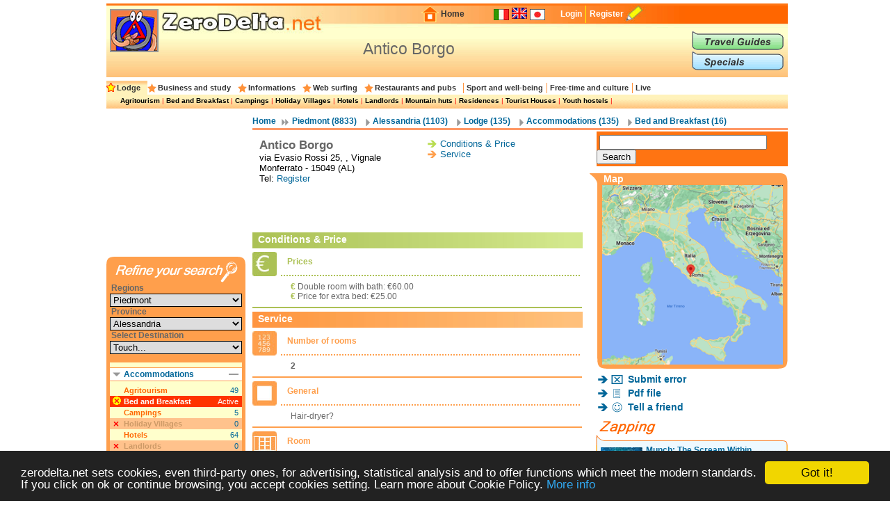

--- FILE ---
content_type: text/html; charset=UTF-8
request_url: https://en.zerodelta.net/bed-and-breakfast/antico-borgo_vignalemonferrato.php
body_size: 8504
content:
<!DOCTYPE HTML PUBLIC "-//W3C//DTD HTML 4.01 Transitional//EN" "http://www.w3.org/TR/html4/loose.dtd">
<html>
<head>
<meta http-equiv="Content-Type" content="text/html; charset=utf-8">
<title>Bed and Breakfast Antico Borgo, Vignale Monferrato (Alessandria)</title>
<meta name="description" content="Bed and Breakfast Antico Borgo, Vignale Monferrato (Alessandria) - ZeroDelta.net: Your Travel Guide to Italy">
<link href="/templates/css/head.css" rel="stylesheet" type="text/css">
<link href="
			/templates/css/corpo_cc.css" rel="stylesheet" type="text/css">
<link href="
			/templates/css/colonna_sx_cc.css" rel="stylesheet" type="text/css">
<link href="
			/templates/css/colonna_dx_cc.css" rel="stylesheet" type="text/css">
<link href="
			/templates/css/foot.css" rel="stylesheet" type="text/css">
<link href="
			/templates/js/thickbox/thickbox.css" rel="stylesheet" type="text/css">
<link href="
			/templates/js/fancybox/jquery.fancybox-1.3.4.css
			" rel="stylesheet" type="text/css">
<script language="javascript" type="text/javascript" src="/templates/js/functions-general.js"></script>
<script language="javascript" type="text/javascript" src="
		 /templates/js/thickbox/thickbox_jquery.js"></script>
<script language="javascript" type="text/javascript" src="
		 /templates/js/thickbox/thickbox.js"></script>
<script language="javascript" type="text/javascript" src="
		 /templates/js/fancybox/jquery.js"></script>
<script language="javascript" type="text/javascript" src="
		 /templates/js/fancybox/jquery.mousewheel-3.0.4.pack.js"></script>
<script language="javascript" type="text/javascript" src="
		 /templates/js/fancybox/jquery.fancybox-1.3.4.pack.js"></script>
<script language="javascript" type="text/javascript" src="
		 /templates/js/fancybox/fancybox-stili.js
		 "></script>
<script type="text/javascript">
    window.cookieconsent_options = {"message":"zerodelta.net sets cookies, even third-party ones, for advertising, statistical analysis and to offer functions which meet the modern standards. If you click on ok or continue browsing, you accept cookies setting. Learn more about Cookie Policy.","link":"http://en.zerodelta.net/pg/privacy.php#cookie","theme":"dark-bottom"};
</script>

<script type="text/javascript" src="/templates/js/cookieconsent.min.js"></script>
<script data-ad-client="ca-pub-3898096169260214" async src="https://pagead2.googlesyndication.com/pagead/js/adsbygoogle.js"></script>      
</head>

<body>
<div align="center">
<div id="container">
  <div id="head">
  	<img src="/templates/images/deltakun/bed_breakfast.gif" class="h_deltakun" alt="Deltakun">
  	<form action="/search_result.php" name="form_head" id="form_head" class="form_head" method="get">
  	<table cellpadding="0" cellspacing="0" border="0" align="right"><tr>
    <td><a href="/"><img src="/templates/images/h_home.gif" vspace="0" hspace="2" width="27" height="24" alt="Home" border="0"></a></td>
  	<td class="h_td_home"><a href="/">Home</a></td>
    <td></td>
  	<td class="h_td_forum"></td>
  	<td class="h_td_flag">
    	    	<a href="http://www.zerodelta.net/bed-and-breakfast/antico-borgo_vignalemonferrato.php">
		        <img src="/templates/images/flag_it.jpg" alt="Italian
" border="0">
		</a>    </td>
  	<td class="h_td_flag"><img src="/templates/images/flag_en.jpg" alt="English" border="0" style="margin-bottom:4px;"></td>
  	<td class="h_td_flag">
    	    	<a href="http://ja.zerodelta.net/ベッド＆ブレックファースト/antico-borgo_vignalemonferrato.php">
		        <img src="/templates/images/flag_jp.jpg" alt="Japanese" border="0">
		</a>    </td>
  	<td class="h_td_login" valign="middle">
    	    		<a href="#" onclick="hide_block('head_titlereg_on'),display_block('head_titlereg_off')">Login</a>
    	    </td>
  	<td class="h_td_registrati" valign="middle">
    	        	<a href="http://www.zerodelta.net/sys/registrazione.php?l=en">Register</a>
    	        </td>
    <td><a href="#"><img src="/templates/images/null.gif" vspace="0" hspace="5" width="23" height="22" alt="Register" border="0"></a></td>
  	<td class="h_td_cerca_text"></td>
  	<td class="h_td_cerca"></td>
	</tr></table>
	</form>
  	<table cellpadding="0" cellspacing="0" border="0" align="right" class="table_button_head">
      <tr><td rowspan="3">
      		<div id="head_titlereg_on"><h1>Antico Borgo</h1></div>
      		<div id="head_titlereg_off">
  				<form action="http://www.zerodelta.net/profile.php?l=en" name="form_head_log" id="form_head_log" class="form_head" method="post">
  				<table cellpadding="0" cellspacing="0" border="0" align="right" class="table_fumetto_reg">
 				  <tr>
                    <td class="table_fumetto_reg_td1" align="right">Username</td>
                    <td class="table_fumetto_reg_td2" align="left"><input type="text" value="" name="username" class="input_reg"></td>
                    <td class="table_fumetto_reg_td3" align="left" colspan="2"><a href="http://www.zerodelta.net/profile.php?l=en">Forgot your Password?</a></td>
                  	<td rowspan="2" width="130"></td>
                  </tr>	
 				  <tr>
                    <td class="table_fumetto_reg_td1" align="right">Password</td>
                    <td class="table_fumetto_reg_td2" align="left"><input type="password" value="" name="password" class="input_reg"></td>
                    <td align="left" class="table_fumetto_reg_td4">
                    <img src="/templates/images/login2.gif" onMouseOver="this.src='/templates/images/login_o2.gif'" onMouseOut="this.src='/templates/images/login2.gif'" onClick="document.form_head_log.submit()" alt="Login" vspace="0" hspace="10" height="20" name="submit_login" border="0">
                    </td>
                    <td align="left" class="table_fumetto_reg_td5"><a href="#" onclick="hide_block('head_titlereg_off'),display_block('head_titlereg_on')">Close</a></td>
                  </tr>	
                </table>
                  <input name="redirect" type="hidden" value="@e@bed-and-breakfast/antico-borgo_vignalemonferrato.php">
                  <input name="log" type="hidden" value="1">
                  <input type="hidden" name="login" value="Login">
				</form>
            </div>
      	  </td>
          <td colspan="3" valign="bottom">
               <a href="/travel-guides/"><img src="/templates/images/head_sub1.gif" alt="Travel Guides" border="0" onMouseOver="this.src='/templates/images/head_sub1o.gif'" onMouseOut="this.src='/templates/images/head_sub1.gif'"></a>
          </td>
      </tr>
      <tr><td colspan="3" valign="top">
               <a href="/specials/"><img src="/templates/images/head_sub2.gif" alt="Specials" border="0" onMouseOver="this.src='/templates/images/head_sub2o.gif'" onMouseOut="this.src='/templates/images/head_sub2.gif'"></a>
		  </td></tr>
    </table>
  </div>
  <div id="head_menu">
  	<table cellpadding="0" cellspacing="0" border="0" align="center"><tr>
	      <td class="star_cat" style="background-image:url(/templates/images/bg_head_preend_star.gif)">
      <a href="/alessandria-lodging-and-hotels.php"
       onMouseOver="hide_block('head_cat104'),hide_block('head_cat2'),hide_block('head_cat3'),hide_block('head_cat9'),hide_block('head_cat6'),hide_block('head_cat7'),hide_block('head_cat15'),hide_block('head_cat5'),display_block('head_cat104')">Lodge</a></td>
	      <td class="star_cat">
      <a href="/alessandria-studying.php"
       onMouseOver="hide_block('head_cat104'),hide_block('head_cat2'),hide_block('head_cat3'),hide_block('head_cat9'),hide_block('head_cat6'),hide_block('head_cat7'),hide_block('head_cat15'),hide_block('head_cat5'),display_block('head_cat2')">Business and study</a></td>
	      <td class="star_cat">
      <a href="/alessandria-working-in-italy.php"
       onMouseOver="hide_block('head_cat104'),hide_block('head_cat2'),hide_block('head_cat3'),hide_block('head_cat9'),hide_block('head_cat6'),hide_block('head_cat7'),hide_block('head_cat15'),hide_block('head_cat5'),display_block('head_cat3')">Informations</a></td>
	      <td class="star_cat">
      <a href="/alessandria-web-surfing.php"
       onMouseOver="hide_block('head_cat104'),hide_block('head_cat2'),hide_block('head_cat3'),hide_block('head_cat9'),hide_block('head_cat6'),hide_block('head_cat7'),hide_block('head_cat15'),hide_block('head_cat5'),display_block('head_cat9')">Web surfing</a></td>
	      <td class="star_cat">
      <a href="/alessandria-eat-and-drink.php"
       onMouseOver="hide_block('head_cat104'),hide_block('head_cat2'),hide_block('head_cat3'),hide_block('head_cat9'),hide_block('head_cat6'),hide_block('head_cat7'),hide_block('head_cat15'),hide_block('head_cat5'),display_block('head_cat6')">Restaurants and pubs</a></td>
	      <td class="star_cat2">
      <a href="/alessandria-well-being.php"
       onMouseOver="hide_block('head_cat104'),hide_block('head_cat2'),hide_block('head_cat3'),hide_block('head_cat9'),hide_block('head_cat6'),hide_block('head_cat7'),hide_block('head_cat15'),hide_block('head_cat5'),display_block('head_cat7')">Sport and well-being</a></td>
	      <td class="star_cat2">
      <a href="/alessandria-entertainments.php"
       onMouseOver="hide_block('head_cat104'),hide_block('head_cat2'),hide_block('head_cat3'),hide_block('head_cat9'),hide_block('head_cat6'),hide_block('head_cat7'),hide_block('head_cat15'),hide_block('head_cat5'),display_block('head_cat15')">Free-time and culture</a></td>
	      <td class="star_cat2">
      <a href="/alessandria-living-in-italy.php"
       onMouseOver="hide_block('head_cat104'),hide_block('head_cat2'),hide_block('head_cat3'),hide_block('head_cat9'),hide_block('head_cat6'),hide_block('head_cat7'),hide_block('head_cat15'),hide_block('head_cat5'),display_block('head_cat5')">Live</a></td>
	    </tr></table>
  </div>
  <div id="head_end">
  <div id="head_cat104">    		  <a href="/alessandria-agriturismo.php">Agritourism</a> | 
	    		  <a href="/alessandria-bed-and-breakfast.php">Bed and Breakfast</a> | 
	    		  <a href="/alessandria-campings.php">Campings</a> | 
	    		  <a href="/alessandria-touristic_villages.php">Holiday Villages</a> | 
	    		  <a href="/alessandria-hotels.php">Hotels</a> | 
	    		  <a href="/alessandria-landlord.php">Landlords</a> | 
	    		  <a href="/alessandria-refuges.php">Mountain huts</a> | 
	    		  <a href="/alessandria-residence.php">Residences</a> | 
	    		  <a href="/alessandria-holiday_houses.php">Tourist Houses</a> | 
	    		  <a href="/alessandria-youth_hostel.php">Youth hostels</a> | 
	</div><div id="head_cat2" style="display:none">    		  <a href="/alessandria-instruments_and_contact.php">Business</a> | 
	    		  <a href="/alessandria-books.php">To Study</a> | 
	</div><div id="head_cat3" style="display:none">    		  <a href="/alessandria-work_communications.php">Communications</a> | 
	    		  <a href="/alessandria-work_formalities.php">Formalities</a> | 
	    		  <a href="/alessandria-informations.php">Informations</a> | 
	    		  <a href="/alessandria-live_transports.php">Transports</a> | 
	</div><div id="head_cat9" style="display:none">    		  <a href="/alessandria-websurfing-cities.php">Communes</a> | 
	    		  <a href="/alessandria-institutions.php">Institutions</a> | 
	    		  <a href="/alessandria-web_news.php">Web - news</a> | 
	</div><div id="head_cat6" style="display:none">    		  <a href="/alessandria-international-cousine.php">International Restaurants</a> | 
	    		  <a href="/alessandria-regional-cookery.php">Regional Restaurants</a> | 
	    		  <a href="/alessandria-eating_out.php">Restaurants and pubs</a> | 
	</div><div id="head_cat7" style="display:none">    		  <a href="/alessandria-sport.php">Sport</a> | 
	    		  <a href="/alessandria-health_and_well_being.php">Well-being</a> | 
	</div><div id="head_cat15" style="display:none">    		  <a href="/alessandria-adults.php">Adult</a> | 
	    		  <a href="/alessandria-art_and_theatre.php">Art</a> | 
	    		  <a href="/alessandria-places.php">Fun and Nature</a> | 
	    		  <a href="/alessandria-shopping.php">Shopping</a> | 
	</div><div id="head_cat5" style="display:none">    		  <a href="/alessandria-emergencies.php">Emergencies</a> | 
	    		  <a href="/alessandria-offices.php">Foreign Embassies</a> | 
	    		  <a href="/alessandria-eating_at_home.php">Italian food</a> | 
	    		  <a href="/alessandria-schools.php">Schools</a> | 
	</div>  </div><div id="corpo_primario">
  <div id="corpo_secondario">
    <div id="bread">
		  <a href="/">Home</a>
     
              <a href="/piemonte.php" class="bread1">
			  Piedmont
              (8833)</a>
             
     		  <a href="/alessandria.php" class="bread2">
			  Alessandria
     		  (1103)</a>
             
     		<a href="/alessandria-lodging-and-hotels.php" class="bread2">
			Lodge
     		(135)</a>
           
     		<a href="/alessandria-accommodations.php" class="bread2">
     		Accommodations
     		(135)</a>
           
       		<a href="/alessandria-bed-and-breakfast.php" class="bread2">
			Bed and Breakfast
	   		(16)</a>
            </div>
    <div class="separatore2"></div>
        <div id="corpo_testo">
	  
<table cellpadding="0" cellspacing="0" class="scheda_sog_testa">
<tr>
  <td class="scheda_sog_nome">Antico Borgo    </td>
  <td rowspan="3" valign="top"><table cellpadding="0" cellspacing="0" border="0">

</td></tr>
	    <tr><td><img src="/templates/images/row7.gif" hspace="5" alt="Conditions & Price"></td><td><a href="#condizione-prezzi">Conditions & Price</a></td></tr>
    <tr><td><img src="/templates/images/row8.gif" hspace="5" alt="Service"></td><td><a href="#servizi">Service</a></td></tr>
    </table>
  </td>
</tr>
<tr><td class="scheda_sog_info" width="50%">
via 
		  		Evasio Rossi 
				25, , Vignale Monferrato - 15049 (AL)			                                        </td></tr>
<tr><td> Tel:
						<a href="http://en.zerodelta.net/sys/registrazione.php">Register</a></td></tr>
</table>

<div class="google468x60">
<script async src="https://pagead2.googlesyndication.com/pagead/js/adsbygoogle.js"></script>
<!-- 468x60 bianco -->
<ins class="adsbygoogle"
     style="display:inline-block;width:468px;height:60px"
     data-ad-client="ca-pub-3898096169260214"
     data-ad-slot="4518190686"></ins>
<script>
     (adsbygoogle = window.adsbygoogle || []).push({});
</script></div>





<div class="scheda_sog_titolo_v"><a name="condizione-prezzi"></a>Conditions & Price</div>



  <table cellpadding="0" cellspacing="0" border="0" width="98%" class="scheda_v">
  <tr><td><img src="/templates/images/scheico_prezzi.jpg" style="float:left" alt="Prices">
  			<div class="scheda_v_tit">Prices  			<div class="scheda_v_sepdott"></div></div>
            </td></tr>
  <tr><td><div class="scheda_v_txt">
  	<font class='euro'>€</font> Double room with bath: €60.00<br><font class='euro'>€</font> Price for extra bed: €25.00<br>  </div></td></tr>
  </table>


<div class="scheda_sog_titolo_a"><a name="servizi"></a>Service</div>
  <table cellpadding="0" cellspacing="0" border="0" width="98%" class="scheda_a">
  <tr><td><img src="/templates/images/scheico_numero_camere.jpg" style="float:left" alt="Number of rooms">
  			<div class="scheda_a_tit">Number of rooms  			<div class="scheda_a_sepdott"></div></div>
            </td></tr>
  <tr><td><div class="scheda_a_txt">
			<strong>2</strong>			  </div></td></tr>
  </table>

  <table cellpadding="0" cellspacing="0" border="0" width="98%" class="scheda_a">
  <tr><td><img src="/templates/images/scheico_generale.jpg" style="float:left" alt="General">
  			<div class="scheda_a_tit">General  			<div class="scheda_a_sepdott"></div></div>
            </td></tr>
  <tr><td><div class="scheda_a_txt">
																																	Hair-dryer?&nbsp;&nbsp;&nbsp;&nbsp;  </div></td></tr>
  </table>

  <table cellpadding="0" cellspacing="0" border="0" width="98%" class="scheda_a">
  <tr><td><img src="/templates/images/scheico_camera.jpg" style="float:left" alt="Room">
  			<div class="scheda_a_tit">Room  			<div class="scheda_a_sepdott"></div></div>
            </td></tr>
  <tr><td><div class="scheda_a_txt">
			Air conditioner&nbsp;&nbsp;&nbsp;&nbsp;															Radio in room&nbsp;&nbsp;&nbsp;&nbsp;  </div></td></tr>
  </table>



  <table cellpadding="0" cellspacing="0" border="0" width="98%" class="scheda_a">
  <tr><td><img src="/templates/images/scheico_colazione.jpg" style="float:left" alt="Possibility of breakfast">
  			<div class="scheda_a_tit">Possibility of breakfast  			<div class="scheda_a_sepdott"></div></div>
            </td></tr>
  <tr><td><div class="scheda_a_txt">
			<strong>Breakfast included</strong>&nbsp;&nbsp;&nbsp;&nbsp;		  </div></td></tr>
  </table>

  <table cellpadding="0" cellspacing="0" border="0" width="98%" class="scheda_a">
  <tr><td><img src="/templates/images/scheico_ristorazione.jpg" style="float:left" alt="Restaurants & Cafe">
  			<div class="scheda_a_tit">Restaurants & Cafe  			<div class="scheda_a_sepdott"></div></div>
            </td></tr>
  <tr><td><div class="scheda_a_txt">
															  </div></td></tr>
  </table>


  <table cellpadding="0" cellspacing="0" border="0" width="98%" class="scheda_a">
  <tr><td><img src="/templates/images/scheico_animali.jpg" style="float:left" alt="Animals">
  			<div class="scheda_a_tit">Animals  			<div class="scheda_a_sepdott"></div></div>
            </td></tr>
  <tr><td><div class="scheda_a_txt">
			<strong>Animals permitted </strong>
  </div></td></tr>
  </table>


  <table cellpadding="0" cellspacing="0" border="0" width="98%" class="scheda_a">
  <tr><td><img src="/templates/images/scheico_lingue.jpg" style="float:left" alt="Languages">
  			<div class="scheda_a_tit">Languages  			<div class="scheda_a_sepdott"></div></div>
            </td></tr>
  <tr><td><div class="scheda_a_txt">
			<strong>English</strong>&nbsp;&nbsp;&nbsp;&nbsp;															  </div></td></tr>
  </table>


<div align="center">
</div>
<table align="left" cellpadding="0" cellspacing="0">
<tr><td><img src="/templates/images/row18.gif" hspace="5" alt="Go back
"></td><td class="torna_ind_sog"><a href="/alessandria-bed-and-breakfast.php"><font>Bed and Breakfast Alessandria</font></a></td></tr></table><br>


  <div class="scheda_sog_titolo_a">Nearby ... </div>
<div class="separatore1"></div>


<table cellpadding="0" cellspacing="0" class="lista_soggetti">
<tr>
  <td class="lista_soggetti_nome"><a href="/bed-and-breakfast/maggiora-131_acquiterme.php"><strong>Maggiora 131</strong></a>
  	    
  <td rowspan="2" align="right" nowrap="nowrap">
    </td>
</tr>
<tr><td class="lista_soggetti_indirizzo">strada Maggiora 
													   	131, Acqui Terme (AL)</td></tr>
</table>
<div class="separatore1"></div>
<div align="center">
	
<script async src="https://pagead2.googlesyndication.com/pagead/js/adsbygoogle.js"></script>
<!-- 336x280 def -->
<ins class="adsbygoogle"
     style="display:inline-block;width:336px;height:280px"
     data-ad-client="ca-pub-3898096169260214"
     data-ad-slot="2611769887"></ins>
<script>
     (adsbygoogle = window.adsbygoogle || []).push({});
</script>
</div>
<div class="separatore1"></div>

<table cellpadding="0" cellspacing="0" class="lista_soggetti">
<tr>
  <td class="lista_soggetti_nome"><a href="/bed-and-breakfast/villa-corrado_camino.php"><strong>Villa Corrado</strong></a>
  	    
  <td rowspan="2" align="right" nowrap="nowrap">
    </td>
</tr>
<tr><td class="lista_soggetti_indirizzo">via Po 
													   	5, Camino (AL)</td></tr>
</table>
<div class="separatore1"></div>


<table cellpadding="0" cellspacing="0" class="lista_soggetti">
<tr>
  <td class="lista_soggetti_nome"><a href="/bed-and-breakfast/villa-scati_melazzo.php"><strong>Villa Scati</strong></a>
  	    
  <td rowspan="2" align="right" nowrap="nowrap">
    </td>
</tr>
<tr><td class="lista_soggetti_indirizzo">località Quartini 
													   	1, Melazzo (AL)</td></tr>
</table>
<div class="separatore1"></div>


<table cellpadding="0" cellspacing="0" class="lista_soggetti">
<tr>
  <td class="lista_soggetti_nome"><a href="/bed-and-breakfast/villa-schella_ovada.php"><strong>Villa Schella</strong></a>
  	    
  <td rowspan="2" align="right" nowrap="nowrap">
    </td>
</tr>
<tr><td class="lista_soggetti_indirizzo">via per Molare 
													   	, Ovada (AL)</td></tr>
</table>
<div class="separatore1"></div>


<table cellpadding="0" cellspacing="0" class="lista_soggetti">
<tr>
  <td class="lista_soggetti_nome"><a href="/bed-and-breakfast/ca-magna_camagnamonferrato.php"><strong>Ca' Magna</strong></a>
  	    
  <td rowspan="2" align="right" nowrap="nowrap">
    </td>
</tr>
<tr><td class="lista_soggetti_indirizzo">via Sotto Orti 
													   	19, Camagna Monferrato (AL)</td></tr>
</table>
<div class="separatore1"></div>
	
    
    
    </div>  	
    <div id="colonna_dx">
        <div class="box_dxh_bordo_testa"></div>
        <div class="box_dx_search_google" style="padding-bottom:3px;">
        
        <form action="https://en.zerodelta.net/search_result_g.php" id="cse-search-box">
          <div>
            <input type="hidden" name="cx" value="partner-pub-6478658995217206:6098930970" />
            <input type="hidden" name="cof" value="FORID:10" />
            <input type="hidden" name="ie" value="UTF-8" />
            &nbsp;<input type="text" name="q" size="28" />
            <input type="submit" name="sa" value="Search" />
          </div>
        </form>
        
        <script type="text/javascript" src="http://www.google.it/coop/cse/brand?form=cse-search-box&amp;lang=en"></script>
        </div>
	  <div class="box_dx_separa_mappa"></div>
<div class="box_dx_mappa">
  <h2>Map</h2>
  
    
  
  <div id="visual_map">
  <a rel="nofollow" href="/sys/mappa_google3.php?id=36167&amp;tab=alberghi&amp;keepThis=true&amp;TB_iframe=true&amp;height=400&amp;width=600" class="thickbox" title="Map">
      <img src="/immagini/maps-gg.png" width="260" height="258" alt="Map"> 
      </a>
      
      
      
      
      
    </div>
</div>
<div class="box_dx_bottonisoggetto">
<ul>
    <li><img src="/templates/images/sog_errori.gif" alt="Submit error">
  		<h3><a rel="nofollow" href="/sys/segnalazione-errori.php?sog=36167&amp;voc=132&amp;pag=/bed-and-breakfast/antico-borgo_vignalemonferrato.php&amp;keepThis=true&amp;TB_iframe=true&amp;height=400&amp;width=600" class="thickbox" title="Submit error Antico Borgo">Submit error</a></h3><div class="clear_float"></div></li>
  <li><img src="/templates/images/sog_pdf.gif" alt="Pdf file"><h3><a rel="nofollow" href="/alberghi-pdf.php?id_sog=36167" target="_blank">Pdf file</a></h3><div class="clear_float"></div></li>
  <li><img src="/templates/images/sog_amico.gif" alt="Tell a friend ">
  		<h3><a rel="nofollow" href="/sys/segnalazione-amico.php?pag=/bed-and-breakfast/antico-borgo_vignalemonferrato.php&amp;keepThis=true&amp;TB_iframe=true&amp;height=400&amp;width=600" class="thickbox" title="Tell a friend  Antico Borgo">Tell a friend </a></h3><div class="clear_float"></div></li>
</ul>
</div>
<div id="box_dx_zapping_title"><img src="/templates/images/zapping.gif" alt="Zapping" /></div>
  <div class="box_dx_zapping_spe_up">
  	<div class="box_dx_text_contenitore">
 		<img src="http://www.zerodelta.net/immagini_nodb/60_x_60/1723037250.jpg" alt="Edvard Munch Starry Night 1922–1924" class="img60x60" width="60" height="60">
    <font class="box_dx_title1"><a href="/specials/munch-the-scream-within/">Munch: The Scream Within</a></font><br>
    <font class="box_dx_text1">One of the year’s most eagerly awaited exhibitions to open its doors on 14 September 2024: Edvard Munch is back in Milan with a major retrospective after a 40-year absence.</font>
	</div>
  </div>
  <div class="box_dx_zapping_spe_dw"></div>
  <div class="box_dx_zapping_spe_up">
  	<div class="box_dx_text_contenitore">
 		<img src="http://www.zerodelta.net/immagini_nodb/60_x_60/O9hEzkcM6LhETZnveJEraMrpIKWOwpX7mdxcx5AS.jpg" alt="Pista atletica" class="img60x60" width="60" height="60">
    <font class="box_dx_title1"><a href="/specials/il-progetto-culturale-per-le-valli-olimpiche/">The cultural project for the Olympic Valleys</a></font><br>
    <font class="box_dx_text1">“Le Montagne del Fare Anima” it is an important appointment thought and elaborated by Foundation of the Theatrical Circuit of the Piedmonte; events and shows from june 2005 at july 2006 on the mountain of the Winter Olympic games Turin 2006</font>
	</div>
  </div>
  <div class="box_dx_zapping_spe_dw"></div>
	
		</div>  	
  </div>
  <div id="colonna_sx">
	  	  <script async src="https://pagead2.googlesyndication.com/pagead/js/adsbygoogle.js"></script>
<!-- 200x200 -->
<ins class="adsbygoogle"
     style="display:inline-block;width:200px;height:200px"
     data-ad-client="ca-pub-3898096169260214"
     data-ad-slot="4880923561"></ins>
<script>
     (adsbygoogle = window.adsbygoogle || []).push({});
</script><div class="box_sx_chiudi2"></div><form action="?" method="post" name="form_cerca_alloggio" id="form_cerca_alloggio">
<input type="hidden" value="" name="mem_sel_cerca_alloggio" id="mem_sel_cerca_alloggio" />
<div id="box_sx_cerca_up">&nbsp;</div>
<div id="box_sx_cerca_md">
    <h3>Regions</h3>
    <select name="Regioni" id="Regioni" onChange="MM_jumpMenu('parent',this,0)" class="box_sx_ricercaalloggio_select">
	<option value="/lodging-and-hotels-bed-and-breakfast.php">All</option>
	            <option value="/abruzzo-bed-and-breakfast.php" >Abruzzo</option>
                <option value="/valle_aosta-bed-and-breakfast.php" >Aosta Valley</option>
                <option value="/puglia-bed-and-breakfast.php" >Apulia</option>
                <option value="/basilicata-bed-and-breakfast.php" >Basilicata</option>
                <option value="/calabria-bed-and-breakfast.php" >Calabria</option>
                <option value="/campania-bed-and-breakfast.php" >Campania</option>
                <option value="/emilia_romagna-bed-and-breakfast.php" >Emilia Romagna</option>
                <option value="/friuli-bed-and-breakfast.php" >Friuli Venezia Giulia</option>
                <option value="/lazio-bed-and-breakfast.php" >Latium</option>
                <option value="/liguria-bed-and-breakfast.php" >Liguria</option>
                <option value="/lombardia-bed-and-breakfast.php" >Lombardy</option>
                <option value="/marche-bed-and-breakfast.php" >Marche</option>
                <option value="/molise-bed-and-breakfast.php" >Molise</option>
                <option value="/piemonte-bed-and-breakfast.php" selected="selected">Piedmont</option>
                <option value="/sardegna-bed-and-breakfast.php" >Sardinia</option>
                <option value="/sicilia-bed-and-breakfast.php" >Sicily</option>
                <option value="/trentino-bed-and-breakfast.php" >Trentino-South Tyrol</option>
                <option value="/toscana-bed-and-breakfast.php" >Tuscany</option>
                <option value="/umbria-bed-and-breakfast.php" >Umbria</option>
                <option value="/veneto-bed-and-breakfast.php" >Veneto</option>
       
  </select>
  <h3>Province</h3>
    <select name="Province" id="Province" onChange="MM_jumpMenu('parent',this,0)" class="box_sx_ricercaalloggio_select">
	<option value="/piemonte-lodging-and-hotels.php">All</option>
	            <option value="/alessandria-bed-and-breakfast.php" selected="selected">Alessandria</option>
                <option value="/asti-bed-and-breakfast.php" >Asti</option>
                <option value="/biella-bed-and-breakfast.php" >Biella</option>
                <option value="/cuneo-bed-and-breakfast.php" >Cuneo</option>
                <option value="/novara-bed-and-breakfast.php" >Novara</option>
                <option value="/torino-bed-and-breakfast.php" >Turin</option>
                <option value="/verbania-bed-and-breakfast.php" >Verbano-Cusio-Ossola </option>
                <option value="/vercelli-bed-and-breakfast.php" >Vercelli</option>
       
  </select>

  <h3>Select Destination</h3>
  <select name="" class="box_sx_ricercaalloggio_select" onchange="lancia_ricerca_alloggio('?',this[this.selectedIndex].value)">
	            <option value="">Touch...</option>
		              <option value="comune=Acqui Terme|">Acqui Terme</option>
		              <option value="comune=Alessandria|">Alessandria</option>
		              <option value="comune=Camagna Monferrato|">Camagna Monferrato</option>
		              <option value="comune=Camino|">Camino</option>
		              <option value="comune=Cassine|">Cassine</option>
		              <option value="comune=Cremolino|">Cremolino</option>
		              <option value="comune=Melazzo|">Melazzo</option>
		              <option value="comune=Ovada|">Ovada</option>
		              <option value="comune=Ponti|">Ponti</option>
		              <option value="comune=Rocca Grimalda|">Rocca Grimalda</option>
		              <option value="comune=Rosignano Monferrato|">Rosignano Monferrato</option>
		              <option value="comune=Vignale Monferrato|">Vignale Monferrato</option>
		              <option value="comune=Visone|">Visone</option>
		    </select>
  <div id="box_sx_cerca_md2">
        
    <div class="box_sx_ra_on" id="box_sx_ratipoalloggioon">
     <h3>Accommodations</h3>
     <a name="ratipoalloggio" href="#ratipoalloggio" onclick="hide_block('box_sx_ratipoalloggioon'),hide_block('box_sx_ratipoalloggiocontenuto'),display_block('box_sx_ratipoalloggiocontenuto_off'),display_block('box_sx_ratipoalloggiooff')">
 		<img src="/templates/images/meno2.gif" alt="Close" class="titolo_on_img2">
     </a>
    </div>
    <div class="box_sx_ra_off" id="box_sx_ratipoalloggiooff">
     <h3>Accommodations</h3>
     <a name="ratipoalloggio" href="#ratipoalloggio" onclick="hide_block('box_sx_ratipoalloggiooff'),hide_block('box_sx_ratipoalloggiocontenuto_off'),display_block('box_sx_ratipoalloggiocontenuto'),display_block('box_sx_ratipoalloggioon')">
 		<img src="/templates/images/piu2.gif" alt="Close" class="titolo_on_img2">
     </a>
    </div>
    
    <div class="box_sx_ra_contenuto" id="box_sx_ratipoalloggiocontenuto">
          <table cellpadding="0" cellspacing="0" border="0" class="box_sx_ra_table">
                  <tr><td width="20"><div id="box_rax2"></div></td>
            	<td class="box_sx_ra_possibile1"><a href="/alessandria-agriturismo.php" onmouseover="raxsel('2')" onmouseout="raxnsel('2')">Agritourism</a></td>
                <td class="box_sx_ra_possibile2" align="right">49</td>
            </tr>
		              <tr><td width="20" bgcolor="#FF3300"><div id="box_ras132"><img src="/templates/images/x2.gif" alt="sel"></div></td>
            	<td class="box_sx_ra_select1" valign="middle">
                	<a href="/alessandria-accommodations.php" onmouseover="rassel('132')" onmouseout="rasnsel('132')">Bed and Breakfast</a></td>
                <td class="box_sx_ra_select2" align="right">Active</td>
            </tr>
		              <tr><td width="20"><div id="box_rax67"></div></td>
            	<td class="box_sx_ra_possibile1"><a href="/alessandria-campings.php" onmouseover="raxsel('67')" onmouseout="raxnsel('67')">Campings</a></td>
                <td class="box_sx_ra_possibile2" align="right">5</td>
            </tr>
		        		<tr><td class="box_sx_ra_disabled1" colspan="2">Holiday Villages</td><td class="box_sx_ra_disabled2" align="right">0</td></tr>
                  <tr><td width="20"><div id="box_rax66"></div></td>
            	<td class="box_sx_ra_possibile1"><a href="/alessandria-hotels.php" onmouseover="raxsel('66')" onmouseout="raxnsel('66')">Hotels</a></td>
                <td class="box_sx_ra_possibile2" align="right">64</td>
            </tr>
		        		<tr><td class="box_sx_ra_disabled1" colspan="2">Landlords</td><td class="box_sx_ra_disabled2" align="right">0</td></tr>
            		<tr><td class="box_sx_ra_disabled1" colspan="2">Mountain huts</td><td class="box_sx_ra_disabled2" align="right">0</td></tr>
            		<tr><td class="box_sx_ra_disabled1" colspan="2">Residences</td><td class="box_sx_ra_disabled2" align="right">0</td></tr>
            		<tr><td class="box_sx_ra_disabled1" colspan="2">Tourist Houses</td><td class="box_sx_ra_disabled2" align="right">0</td></tr>
                  <tr><td width="20"><div id="box_rax35"></div></td>
            	<td class="box_sx_ra_possibile1"><a href="/alessandria-youth_hostel.php" onmouseover="raxsel('35')" onmouseout="raxnsel('35')">Youth hostels</a></td>
                <td class="box_sx_ra_possibile2" align="right">1</td>
            </tr>
		    
      </table>
        </div>
    <div class="box_sx_ra_contenuto_off" id="box_sx_ratipoalloggiocontenuto_off">
      explanation　of accommodation type...    </div>

	  </div>
</div>
<div id="box_sx_cerca_dw">
<img src="/templates/images/reset_cerca.gif" onMouseOver="this.src='/templates/images/reset_cerca_o.gif'" onMouseOut="this.src='/templates/images/reset_cerca.gif'" onClick="lancia_ricerca_alloggio('/alessandria-accommodations.php','')" alt="Reset" hspace="3" name="submit_ricerca" id="submit_ricerca" border="0" class="box_sx_ra_sub">
</div>
</form><div class="box_sx_testa">
 <div class="box_sx_titolo_link_in">&nbsp;</div>
   <div class="box_sx_titolo_on" id="box_sx_linkinterni_on">
     <a href="#" onclick="hide_block('box_sx_linkinterni_on'),hide_block('box_sx_linkinterni_contenuto'),display_block('box_sx_linkinterni_contenuto_off'),display_block('box_sx_linkinterni_off')">
 		<img src="/templates/images/meno.gif" alt="Chiudi" class="titolo_on_img">
     </a>
   </div>
   <div class="box_sx_titolo_off" id="box_sx_linkinterni_off">
     <a href="#" onclick="hide_block('box_sx_linkinterni_off'),hide_block('box_sx_linkinterni_contenuto_off'),display_block('box_sx_linkinterni_contenuto'),display_block('box_sx_linkinterni_on')">
 		<img src="/templates/images/piu.gif" alt="Apri" class="titolo_off_img">
     </a>
   </div>
</div>
<div class="box_sx_contenuto" id="box_sx_linkinterni_contenuto">
<table cellpadding="0" cellspacing="2" border="0" class="t_link_interni">
  <tr><td class="t_link_img"></td><td><a href="http://en.zerodelta.net/alessandria-hotels.php">Alessandria Hotels</a></td></tr>
  <tr><td class="t_link_img"></td><td><a href="http://en.zerodelta.net/alessandria-residence.php">Alessandria Residences</a></td></tr>
  <tr><td class="t_link_img"></td><td><a href="http://en.zerodelta.net/alessandria-refuges.php">Mountain huts Alessandria</a></td></tr>
  <tr><td class="t_link_img"></td><td><a href="http://en.zerodelta.net/vercelli-hotels.php">Vercelli Hotels</a></td></tr>
  <tr><td class="t_link_img"></td><td><a href="http://en.zerodelta.net/verbania-hotels.php">Verbano-Cusio-Ossola Hotels</a></td></tr>
  <tr><td class="t_link_img"></td><td><a href="http://en.zerodelta.net/torino-hotels.php">Torino Hotels</a></td></tr>
  <tr><td class="t_link_img"></td><td><a href="http://en.zerodelta.net/novara-hotels.php">Novara Hotels</a></td></tr>
  <tr><td class="t_link_img"></td><td><a href="http://en.zerodelta.net/cuneo-hotels.php">Cuneo Hotels</a></td></tr>
  <tr><td class="t_link_img"></td><td><a href="http://en.zerodelta.net/biella-hotels.php">Biella Hotels</a></td></tr>
  <tr><td class="t_link_img"></td><td><a href="http://en.zerodelta.net/asti-hotels.php">Asti Hotels</a></td></tr>
	
</table>
</div>
<div class="box_sx_contenuto_off2" id="box_sx_linkinterni_contenuto_off">
  </div>
<div class="box_sx_separa"></div>
<div class="box_sx_testa">
 <div class="box_sx_titolo_link_es">&nbsp;</div>
   <div class="box_sx_titolo_on" id="box_sx_linkesterni_on">
     <a href="#" onclick="hide_block('box_sx_linkesterni_on'),hide_block('box_sx_linkesterni_contenuto'),display_block('box_sx_linkesterni_contenuto_off'),display_block('box_sx_linkesterni_off')">
 		<img src="/templates/images/meno.gif" alt="Chiudi" class="titolo_on_img">
     </a>
   </div>
   <div class="box_sx_titolo_off" id="box_sx_linkesterni_off">
     <a href="#" onclick="hide_block('box_sx_linkesterni_off'),hide_block('box_sx_linkesterni_contenuto_off'),display_block('box_sx_linkesterni_contenuto'),display_block('box_sx_linkesterni_on')">
 		<img src="/templates/images/piu.gif" alt="Apri" class="titolo_off_img">
     </a>
   </div>
</div>
<div class="box_sx_contenuto" id="box_sx_linkesterni_contenuto">
<table cellpadding="0" cellspacing="2" border="0" class="t_link_esterni">
  <tr><td class="t_link_img"></td><td><a href="http://www.cultural.it/">Cultural</a></td></tr>
  <tr><td class="t_link_img"></td><td><a href="http://www.regione.piemonte.it">Piedmont  Region</a></td></tr>
  <tr><td class="t_link_img"></td><td><a href="http://http://www.piemontefeel.org/parking.php?language=en&token">Piemontefeel</a></td></tr>
  <tr><td class="t_link_img"></td><td><a href="http://www.turismotorino.org/index.aspx">Tourism Turin and province</a></td></tr>
  <tr><td class="t_link_img"></td><td><a href="http://www.comune.cuneo.it/tour/tour.html">Cuneo Tour</a></td></tr>
  <tr><td class="t_link_img"></td><td><a href="http://turismo.provincia.cuneo.it/index.jsp?lang=en">Cuneo Tourism</a></td></tr>
  <tr><td class="t_link_img"></td><td><a href="http://www.astiturismo.it/">Asti tourism</a></td></tr>
  <tr><td class="t_link_img"></td><td><a href="http://http://www.torinopiupiemonte.com/index.php?lingua=en&tpl=home">Torino+Piemonte</a></td></tr>
  <tr><td class="t_link_img"></td><td><a href="http://www.provincia.torino.it">Province of Turin</a></td></tr>
	
</table>
</div>
<div class="box_sx_contenuto_off2" id="box_sx_linkesterni_contenuto_off">
  </div>
<div class="box_sx_separa"></div>
<div class="box_sx_chiudi"></div>	    </div>
  <div class="clear_float"></div>
</div>
  <div id="foot" align="center">
    <table cellpadding="0" cellspacing="0" border="0" class="table_foot_struttura2"><tr><td>Info</td><td>In depth</td><td>Travel Guides</td><td>Travel Hints</td></tr><tr><td valign="top"><table cellpadding="0" cellspacing="0" border="0" bgcolor="#FFFFFF" width="100%" class="table_foot_link"><tr><td><a href="http://en.zerodelta.net/about-us/">About</td></tr><tr><td><a href="/pg/privacy.php">Privacy</td></tr><tr><td><a href="http://en.zerodelta.net/faq/">F.A.Q.</td></tr><tr><td><a href="http://en.zerodelta.net/contact-us/">Contact us</td></tr><tr><td><a href="http://en.zerodelta.net/submit/">Submit a new POI</td></tr></table></td><td valign="top"><table cellpadding="0" cellspacing="0" border="0" bgcolor="#FFFFFF" width="100%" class="table_foot_link"><tr><td><a href="http://en.zerodelta.net/specials/il-meglio-della-gastronomia-italiana/
">The best of italian gastronomy</td></tr><tr><td><a href="http://en.zerodelta.net/specials/i-musei-ditalia/">Museums of Italy</td></tr><tr><td><a href="http://en.zerodelta.net/specials/agriturismo-in-lombardia/">Agritourism in Lombardy</td></tr><tr><td><a href="http://en.zerodelta.net/specials/pittura-scultura-fotografia-/">Painting, sculpture, photography...</td></tr><tr><td><a href="http://en.zerodelta.net/specials/natura-e-vacanze/">Holidays and nature</td></tr><tr><td><a href="http://en.zerodelta.net/specials/festeggiamo-lestate-nei-parchi/">Celebrate the summer in the parks</td></tr><tr><td><a href="http://en.zerodelta.net/specials/la-riviera-romagnola/">The Emilia Romagna Riviera</td></tr></table></td><td valign="top"><table cellpadding="0" cellspacing="0" border="0" bgcolor="#FFFFFF" width="100%" class="table_foot_link"><tr><td><a href="http://en.zerodelta.net/travel-guides/lake-tourist-district-travel-guide/">Lake's District Guide</td></tr><tr><td><a href="http://en.zerodelta.net/travel-guides/guida-alla-citta-di-fontanellato/">Fontanellato Travel Guide</td></tr><tr><td><a href="http://en.zerodelta.net/travel-guides/guida-alla-citta-di-brescia/">Brescia Travel Guide</td></tr><tr><td><a href="http://en.zerodelta.net/travel-guides/guida-allisola-delba/">Elba: Travel Guide for the island</td></tr><tr><td><a href="http://en.zerodelta.net/travel-guides/guida-alla-citta-di-firenze/">Florence Travel Guide</td></tr><tr><td><a href="http://en.zerodelta.net/travel-guides/guida-alla-citta-di-argenta/">Argenta Travel Guide</td></tr><tr><td><a href="http://en.zerodelta.net/travel-guides/guida-alla-provincia-di-pesaro-urbino/">Pesaro-Urbino Travel Guide</td></tr><tr><td><a href="http://en.zerodelta.net/travel-guides/il-cammino-di-francesco/">The Saint Francis Walk</td></tr><tr><td><a href="http://en.zerodelta.net/travel-guides/bolzano-travel-guide/">Bolzano Travel Guide</td></tr><tr><td><a href="http://en.zerodelta.net/travel-guides/messina-e-dintorni/">Messina and its suburbs</td></tr><tr><td><a href="http://en.zerodelta.net/travel-guides/guida-alla-citta-di-padova/">Padua travel guide</td></tr></table></td><td valign="top"><table cellpadding="0" cellspacing="0" border="0" bgcolor="#FFFFFF" width="100%" class="table_foot_link"><tr><td><a href="http://en.zerodelta.net/entertainments-outlet_and_shop_firm.php">Outlets and factory stores</td></tr><tr><td><a href="http://en.zerodelta.net/entertainments-museums.php">Museums</td></tr><tr><td><a href="http://en.zerodelta.net/entertainments-art_galleries.php">Art galleries</td></tr><tr><td><a href="http://en.zerodelta.net/entertainments-amusement_parks.php">Amusement parks</td></tr><tr><td><a href="http://en.zerodelta.net/entertainments-entertainments_didactic_farms.php">Didactic Farms</td></tr><tr><td><a href="http://en.zerodelta.net/entertainments-natural_parks_and_botanic_gardens.php">Natural Parks and botanic gardens</td></tr><tr><td><a href="http://en.zerodelta.net/well-being-thermal_bath_spa.php">Information about SPA in Italy</td></tr></table></td></tr></table>     <div id="separafoot"></div>
     </div>
  <div id="foot_end">
	Copyright © 2004-2026 Supero Ltd, Malta MT 2105-2906 All rights reserved.
    <p>&nbsp;</p>
  </div>


</div>
<!-- Matomo -->
<script>
  var _paq = window._paq = window._paq || [];
  /* tracker methods like "setCustomDimension" should be called before "trackPageView" */
  _paq.push(['trackPageView']);
  _paq.push(['enableLinkTracking']);
  (function() {
    var u="https://analytics.memoka.cloud/";
	_paq.push(['disableCookies']);
    _paq.push(['setTrackerUrl', u+'matomo.php']);
    _paq.push(['setSiteId', '174']);
    var d=document, g=d.createElement('script'), s=d.getElementsByTagName('script')[0];
    g.async=true; g.src=u+'matomo.js'; s.parentNode.insertBefore(g,s);
  })();
</script>
<!-- End Matomo Code -->

</body>
</html>


--- FILE ---
content_type: text/html; charset=utf-8
request_url: https://www.google.com/recaptcha/api2/aframe
body_size: 256
content:
<!DOCTYPE HTML><html><head><meta http-equiv="content-type" content="text/html; charset=UTF-8"></head><body><script nonce="sOrAknwqo1cVSF45us28ag">/** Anti-fraud and anti-abuse applications only. See google.com/recaptcha */ try{var clients={'sodar':'https://pagead2.googlesyndication.com/pagead/sodar?'};window.addEventListener("message",function(a){try{if(a.source===window.parent){var b=JSON.parse(a.data);var c=clients[b['id']];if(c){var d=document.createElement('img');d.src=c+b['params']+'&rc='+(localStorage.getItem("rc::a")?sessionStorage.getItem("rc::b"):"");window.document.body.appendChild(d);sessionStorage.setItem("rc::e",parseInt(sessionStorage.getItem("rc::e")||0)+1);localStorage.setItem("rc::h",'1768863590684');}}}catch(b){}});window.parent.postMessage("_grecaptcha_ready", "*");}catch(b){}</script></body></html>

--- FILE ---
content_type: text/javascript
request_url: https://en.zerodelta.net/templates/js/fancybox/fancybox-stili.js
body_size: 227
content:
jQuery(document).ready(function() {
	$("a[rel=galleria]").fancybox({
		'transitionIn'		: 'elastic',
		'transitionOut'		: 'fade',
		'titlePosition' 	: 'over',
		'titleFormat'		: function(title, currentArray, currentIndex, currentOpts) {
			return '<span id="fancybox-title-over">Photo ' + (currentIndex + 1) + ' / ' + currentArray.length + (title.length ? ' &nbsp; ' + title : '') + '</span>';
		}
	});
	$("a[rel=finestra]").fancybox({
	'width'				: '7',
	'height'			: '5',
	'autoScale'		    : false,
	'autoDimensions'    : false,
	'transitionIn'		: 'elastic',
	'transitionOut'		: 'fade',
	'type'				: 'iframe'
	});
});
